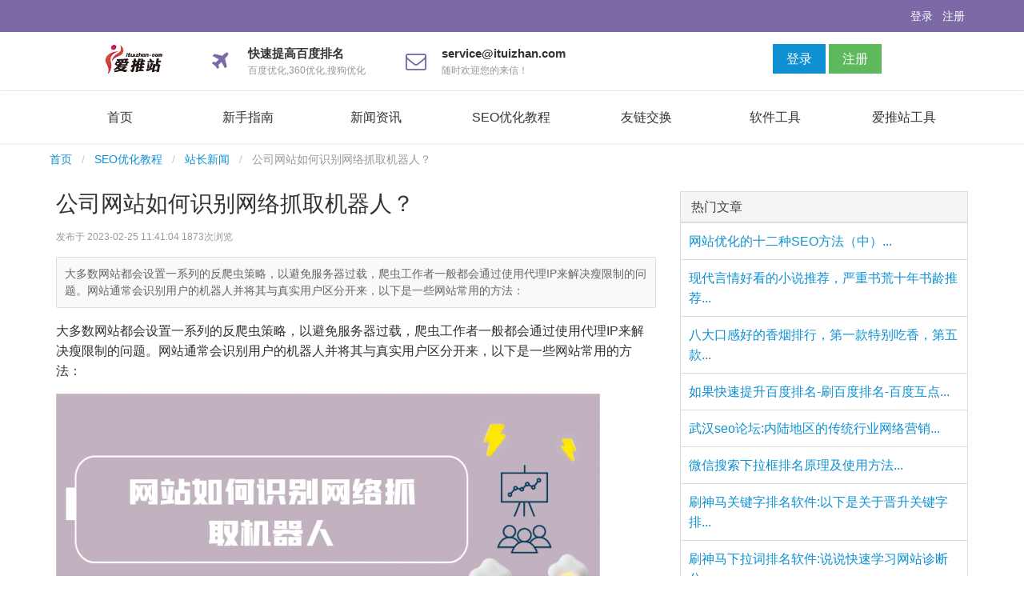

--- FILE ---
content_type: text/html; charset=utf-8
request_url: https://www.ituizhan.com/article/159406.html
body_size: 7703
content:
<!DOCTYPE html>
<html lang="en">
<head>
    <meta charset="UTF-8">
    <meta name="viewport" content="width=device-width, initial-scale=1.0">
    <meta http-equiv="X-UA-Compatible" content="ie=edge">
    <title>
    公司网站如何识别网络抓取机器人？ - 爱推站</title>
    <meta name="keywords" content="识别,网站,机器人,反爬虫 ">
    <meta name="description" content="大多数网站都会设置一系列的反爬虫策略，以避免服务器过载，爬虫工作者一般都会通过使用代理IP来解决瘦限制的问题。网站通常会识别用户的机器人并将其与真实用户区分开来，以下是一些网站常用的方法： ">
    <meta name="format-detection" content="telephone=no">
    <meta name="renderer" content="webkit">
    <meta name="renderer" content="webkit|ie-comp|ie-stand">
    <meta http-equiv=”Cache-Control” content=”no-siteapp” />
    <meta name="applicable-device" content="pc,mobile">
    <meta name="MobileOptimized" content="width"/>
    <meta name="HandheldFriendly" content="true"/>
    <link rel="shortcut icon" href="/theme/ituizhan/static/favicon.ico">
    <link href="/static/cw/assets/css/amazeui.css" rel="stylesheet">
    <link rel="stylesheet" href="/static/cw/assets/css/common.min.css" />

    <!--[if (gte IE 9)|!(IE)]><!-->
    <script src="//apps.bdimg.com/libs/jquery/2.1.4/jquery.min.js" charset="utf-8"></script>
    <!--<![endif]-->
    <!--[if lte IE 8 ]>
    <script src="//libs.baidu.com/jquery/1.11.3/jquery.min.js"></script>
    <script src="//cdn.staticfile.org/modernizr/2.8.3/modernizr.js"></script>
    <script src="//cdn.amazeui.org/amazeui/2.7.2/js/amazeui.ie8polyfill.min.js"></script>
    <![endif]-->
    
    
<link rel="stylesheet" href="/static/cw/assets/css/news.min.css" />
<link rel="stylesheet" href="/static/cw/assets/css/other.min.css" />

</head>
<body >

    <div class="layout">
    <!--===========layout-header================-->
    <div class="layout-header am-hide-sm-only">
        <!--topbar start-->
        <div class="topbar">
            <div class="container">
                <div class="am-g">
                    <div class="am-u-md-3">
                        <div class="topbar-left">

                        </div>
                    </div>
                    <div class="am-u-md-9">
                        <div class="topbar-right am-text-right am-fr">
                                                        <a href="/sign/login.html" rel="nofollow">登录</a>
                            <a href="/sign/register.html" rel="nofollow">注册</a>
                                                    </div>
                    </div>
                </div>
            </div>
        </div>
        <!--topbar end-->


        <div class="header-box">
            <!--header start-->
            <div class="container">
                <div class="header">
                    <div class="am-g">
                        <div class="am-u-md-2 am-u-sm-12">
                            <div class="logo">
                                <a href="/index.html" alt="爱推站"><img src="/theme/ituizhan/static/img/logo.png" style="width:200px;" alt="百度排名优化 【快速SEO优化】"></a>
                            </div>
                        </div>
                        <div class="am-u-md-10">
                            <div class="header-right">
                                <div class="header-contact">

                                    <div class="header_contacts--item">
                                        <div class="contact_mini">
                                            <i style="color:#7c6aa6" class="contact-icon am-icon-plane"></i>
                                            <strong>快速提高百度排名</strong>
                                            <span>百度优化,360优化,搜狗优化</span>
                                        </div>
                                    </div>
                                    <div class="header_contacts--item" style="display: none">
                                        <div class="contact_mini">
                                            <i style="color:#7c6aa6" class="contact-icon am-icon-phone"></i>
                                            <strong><a target="_blank" href="//wpa.qq.com/msgrd?v=3&uin=28897292&site=qq&menu=yes" rel="nofollow">Q 800-123-53</a></strong>
                                            <span>周一~周五, 8:00 - 24:00</span>
                                        </div>
                                    </div>

                                    <div class="header_contacts--item">
                                        <div class="contact_mini">
                                            <i style="color:#7c6aa6" class="contact-icon am-icon-envelope-o"></i>
                                            <strong>service@ituizhan.com</strong>
                                            <span>随时欢迎您的来信！</span>
                                        </div>
                                    </div>
                                    <!--
                                    <div class="header_contacts--item">
                                      <div class="contact_mini">
                                        <a target="_blank" href="//wpa.qq.com/msgrd?v=3&uin=28897292&site=qq&menu=yes" rel="nofollow"><img border="0" src="//wpa.qq.com/pa?p=2:28897292:41" alt="点击我联系客服" title="点击我联系客服"/></a>
                                        <a target="_blank" href="//shang.qq.com/wpa/qunwpa?idkey=56725a50d1199b546c6c9c0ae1a1a9a3a0e84c4b0ad55288d3bb538a350dd323" rel="nofollow"><img border="0" src="//pub.idqqimg.com/wpa/images/group.png" alt="爱推站-官方QQ群" title="爱推站-官方QQ群"></a>
                                      </div>
                                    </div>
                                     -->

                                </div>

                                                                <a href="/sign/login.html" rel="nofollow"><button type="button" class="am-btn am-btn-primary">登录</button></a>
                                <a href="/sign/register.html" rel="nofollow"><button type="button" class="am-btn am-btn-success">注册</button></a>
                                                            </div>
                        </div>

                    </div>
                </div>
            </div>
            <!--header end-->


            <!--nav start-->
            <div class="nav-contain" data-am-sticky>
                <div class="nav-inner">
                    <ul class="am-nav am-nav-pills am-nav-justify">
                        <li ><a href="/index.html">首页</a></li>

                        <li >
                            <a href="/guide/index.html">新手指南</a>
                            <!-- sub-menu start-->
                            <ul class="sub-menu">
                                <li class="menu-item "><a href="/guide/index.html">新手入门</a></li>
                                <li class="menu-item "><a href="/guide/jiaocheng.html">新手教程</a></li>
                                <li class="menu-item "><a href="/guide/faq.html">常见问题</a></li>
                                <li class="menu-item "><a href="/topic/list.html">问题解答</a></li>
                            </ul>
                            <!-- sub-menu end-->
                        </li>
                        <li >
                            <a href="/list/1.html">新闻资讯</a>
                            <!-- sub-menu start-->
                            <ul class="sub-menu">
                                <li class="menu-item "><a href="/list/1.html">热点资讯</a></li>
                                <li class="menu-item "><a href="/list/2.html">站长新闻</a></li>
                                <li class="menu-item "><a href="/list/3.html">动态公告</a></li>
                            </ul>
                            <!-- sub-menu end-->
                        </li>
                        <li >
                            <a href="/list/index.html">SEO优化教程</a>
                            <!-- sub-menu start-->
                            <ul class="sub-menu">
                                <li class="menu-item "><a href="/list/17.html">SEO优化技巧</a></li>
                                <li class="menu-item "><a href="/list/18.html">SEO优化理论</a></li>
                                <li class="menu-item "><a href="/list/19.html">SEO优化进阶</a></li>
                                <li class="menu-item "><a href="/list/22.html" >行业长尾关键词</a></li>

                            </ul>
                            <!-- sub-menu end-->
                        </li>
                        <li class="menu-item">
                            <a href="http://youlian.ituizhan.com" target="_self">友链交换</a>
                        </li>
                        <li class="menu-item ">
                            <a href="/guide/index.html#8" rel="nofollow">软件工具</a>
                        </li>
                        <li class="menu-item">
                            <a href="http://tool.ituizhan.com/" target="_blank">爱推站工具</a>
                        </li>
                    </ul>
                </div>
            </div>
            <!--nav end-->
        </div>
    </div>

    <div class="m-header">
        <div class="am-g am-show-sm-only">
            <div class="am-u-sm-2">
                <div class="menu-bars">
                    <a href="#doc-oc-demo1" data-am-offcanvas="{effect: 'push'}"><i class="am-menu-toggle-icon am-icon-bars"></i></a>
                    <!-- 侧边栏内容 -->
                    <nav data-am-widget="menu" class="am-menu  am-menu-offcanvas1 am-no-layout" data-am-menu-offcanvas="">
                        <a href="javascript: void(0)" class="am-menu-toggle am-active"></a>

                        <div class="am-offcanvas" style="touch-action: pan-y; user-select: none; -webkit-user-drag: none; -webkit-tap-highlight-color: rgba(0, 0, 0, 0);">
                            <div class="am-offcanvas-bar am-offcanvas-bar-overlay">
                                <ul class="am-menu-nav am-avg-sm-1">
                                    <li ><a href="/index.html">首页</a></li>
                                    <li class="am-parent ">
                                        <a href="/guide/index.html">新手指南</a>
                                        <!-- sub-menu start-->
                                        <ul class="am-menu-sub am-collapse">
                                            <li><a href="/guide/index.html">新手入门</a></li>
                                            <li><a href="/guide/jiaocheng.html" >新手教程</a></li>
                                            <li><a href="/guide/faq.html" >常见问题</a></li>
                                        </ul>
                                        <!-- sub-menu end-->
                                    </li>
                                    <li class="am-parent">
                                        <a href="#" rel="nofollow">新闻资讯</a>
                                        <!-- sub-menu start-->
                                        <ul class="am-menu-sub am-collapse">
                                            <li><a href="/list/1.html" >热点资讯</a></li>
                                            <li><a href="/list/2.html" >站长新闻</a></li>
                                            <li><a href="/list/3.html" >动态公告</a></li>
                                        </ul>
                                        <!-- sub-menu end-->
                                    </li>
                                    <li class="am-parent">
                                        <a href="#" rel="nofollow">SEO优化教程</a>
                                        <!-- sub-menu start-->
                                        <ul class="am-menu-sub am-collapse">
                                            <li><a href="/list/17.html" >SEO优化技巧</a></li>
                                            <li><a href="/list/18.html" >SEO优化理论</a></li>
                                            <li><a href="/list/19.html" >SEO优化进阶</a></li>
                                            <li><a href="/list/22.html" >行业长尾关键词</a></li>
                                        </ul>
                                        <!-- sub-menu end-->
                                    </li>

                                    <li >
                                        <a href="/topic/list.html">QA问答</a>
                                    </li>

                                    <li class=""><a href="/tool/rmb-shoujicha.html" class="">人民币大写在线转换</a></li>

                                    <li class=""><a href="/about.html" class="">关于我们</a></li>

                                    <li class=""><a href="/sign/login.html" class="" rel="nofollow">登录</a></li>
                                    <li class=""><a href="/sign/register.html" class="" rel="nofollow">注册</a></li>
                                </ul>

                            </div>
                        </div>
                    </nav>

                </div>
            </div>
            <div class="am-u-sm-5 am-u-end">
                <div class="m-logo">
                    <a href="/index.html"><img src="/theme/ituizhan/static/img/logo.png" alt="百度快排-百度下拉-黑帽白帽SEO教程-百度相关搜索知识"></a>
                </div>
            </div>
        </div>
        <!--mobile header end-->
    </div>

</div>

    
<div class="container">
    <ol class="am-breadcrumb am-breadcrumb-slash">
        <li><a href="/index.html">首页</a></li>
        <li><a href="/list/index.html">SEO优化教程</a></li>
        <li><a href="/list/2.html">站长新闻</a></li>
        <li class="am-active">公司网站如何识别网络抓取机器人？</li>
    </ol>
    <div class="am-g">
        <div class="am-u-md-8">
            <article class="am-article">
                <div class="am-article-hd">
                    <h1 class="am-article-title">公司网站如何识别网络抓取机器人？</h1>
                    <p class="am-article-meta">发布于 2023-02-25 11:41:04    1873次浏览</p>
                </div>
                <div class="am-article-bd">
                    <p class="am-article-lead">大多数网站都会设置一系列的反爬虫策略，以避免服务器过载，爬虫工作者一般都会通过使用代理IP来解决瘦限制的问题。网站通常会识别用户的机器人并将其与真实用户区分开来，以下是一些网站常用的方法：</p>
                    <p>大多数网站都会设置一系列的反爬虫策略，以避免服务器过载，爬虫工作者一般都会通过使用代理IP来解决瘦限制的问题。网站通常会识别用户的机器人并将其与真实用户区分开来，以下是一些网站常用的方法：</p><p><img src="/upload/20230225/dcee2ed246ad3936de63a80b856c35ee.png" title="dcee2ed246ad3936de63a80b856c35ee.png" alt="rereredf.png"/></p><p>1、如果有大量请求从同一IP发送到URL，则其会被视为来自机器人。</p><p></p><p>2、如果用户的真实IP地址被目标网站的服务器检测到，那么目标网站则可以检测机器人的使用。</p><p></p><p>3、当发送到网站服务器的请求具有不相关的不同属性时，也会被判断来自于机器人。</p><p></p><p>4、当检测到较为可疑的浏览器配置时，目标网站可能会将其链接到机器人使用并阻止该IP的访问。</p><p></p><p>5、当连接到没有cookie的网站也是比较可疑的，并且会指向是机器人使用。</p><p></p><p>6、网站还会特别注意到网页上的非人类行为。因为机器人很难模拟鼠标和键盘操作，并且很容易被检测到。</p><p></p><p>另一种方式：</p><p>1、来自异常地理位置的可疑IP或活动。</p><p>2、来自单个IP的许多请求</p><p>3、在网站的注册或下载表格上放置验证码，有助于防止垃圾邮件机器人。</p><p>4.在网站服务器的根目录中添加一个robots.txt文件作为机器人可以抓取哪些页面以及抓取频率的入口规则。</p><p>5、检查浏览器指纹允许指示无头浏览器添加的属性的存在。</p><p>6、将检测工具设置为警报以通知机器人进入网站。</p><p>7、检查行为不一致，例如重复模式、非线性鼠标移动或快速点击，也可能是类似机器人行为的迹象。</p><p></p>
                    <p> 转载请注明: <a href="//www.ituizhan.com">爱推站</a>  » <a href="/article/159406.html">公司网站如何识别网络抓取机器人？</a></p>
                </div>
            </article>

            <div>
                <div><h3>相关文章</h3></div>
                <ul>
                                    </ul>
            </div>

            <div class="comments">
                <div class="comments">
                    <h2 class="comments--title">评论列表(0)</h2>
                    <ul class="comments_list">
                                            </ul>

                    <div class="comment_form" id="createComment">
                        <h2 class="comment_form--title">发表评论</h2>
                        <form class="am-form am-form-horizontal ajax-form" action="/cms/comment/create.html" method="post" data-am-validator>
                            <div class="am-form-group">
                                <div class="am-g">
                                    <div class="am-u-md-4" data-am-validator>
                                        <input type="text" name="author" placeholder="昵称" required>
                                    </div>
                                    <div class="am-u-md-4" data-am-validator>
                                        <input type="email" name="author_email" placeholder="邮箱" required>
                                    </div>
                                    <div class="am-u-md-4" data-am-validator>
                                        <input type="url" name="author_url" placeholder="网址" required>
                                    </div>
                                </div>
                                <div class="am-g" data-am-validator>
                                    <textarea name="content" cols="30" rows="4" placeholder="评论内容" required></textarea>
                                </div>
                                <div class="comment-form-footer">
                                    <input type="hidden" name="aid" value="159406" />
                                    <button type="submit" class="am-btn am-btn-secondary">确认提交</button>
                                </div>
                            </div>
                        </form>

                    </div>
                </div>
            </div>
        </div>

        <div class="am-u-md-4">
            <div class="am-panel am-panel-default">
                <div class="am-panel-hd"><p class="am-panel-title">热门文章</p></div>
                <ul class="am-list">
                                        <li><a href="/article/63.html" title="网站优化的十二种SEO方法（中） - 爱推站">网站优化的十二种SEO方法（中）...</a></li>
                                          <li><a href="/article/100320.html" title="现代言情好看的小说推荐，严重书荒十年书龄推荐 - 爱推站">现代言情好看的小说推荐，严重书荒十年书龄推荐...</a></li>
                                          <li><a href="/article/100307.html" title="八大口感好的香烟排行，第一款特别吃香，第五款最经 - 爱推站">八大口感好的香烟排行，第一款特别吃香，第五款...</a></li>
                                          <li><a href="/article/52.html" title="如果快速提升百度排名-刷百度排名-百度互点 - 爱推站">如果快速提升百度排名-刷百度排名-百度互点...</a></li>
                                          <li><a href="/article/156090.html" title="武汉seo论坛:内陆地区的传统行业网络营销 - 爱推站">武汉seo论坛:内陆地区的传统行业网络营销...</a></li>
                                          <li><a href="/article/100000.html" title="微信搜索下拉框排名原理及使用方法 - 爱推站">微信搜索下拉框排名原理及使用方法...</a></li>
                                          <li><a href="/article/108137.html" title="刷神马关键字排名软件:以下是关于晋升关键字排名的能力！ - 爱推站">刷神马关键字排名软件:以下是关于晋升关键字排...</a></li>
                                          <li><a href="/article/107562.html" title="刷神马下拉词排名软件:说说快速学习网站诊断分析！ - 爱推站">刷神马下拉词排名软件:说说快速学习网站诊断分...</a></li>
                                          <li><a href="/article/62.html" title="网站优化的十二种SEO方法（上） - 爱推站">网站优化的十二种SEO方法（上）...</a></li>
                                          <li><a href="/article/100319.html" title="十大必看完本玄幻小说 - 爱推站">十大必看完本玄幻小说...</a></li>
                                      </ul>
            </div>
            <div class="am-panel am-panel-default">
                <div class="am-panel-hd"><p class="am-panel-title">最新文章</p></div>
                <ul class="am-list">
                                        <li><a href="/article/159410.html" title=" 人工智能里agent指什么？ - 爱推站"> 人工智能里agent指什么？...</a></li>
                                          <li><a href="/article/159409.html" title="中秋国庆双节日活动火热开启 - 爱推站">中秋国庆双节日活动火热开启...</a></li>
                                          <li><a href="/article/159408.html" title="我国全面实现不动产统一登记，房产税还远吗？ - 爱推站">我国全面实现不动产统一登记，房产税还远吗？...</a></li>
                                          <li><a href="/article/159407.html" title="SEO优化精灵：快速生成高质量SEO标题、Meta描述和关键字，轻松提升网站搜索引擎排名 - 爱推站">SEO优化精灵：快速生成高质量SEO标题、M...</a></li>
                                          <li><a href="/article/159406.html" title="公司网站如何识别网络抓取机器人？ - 爱推站">公司网站如何识别网络抓取机器人？...</a></li>
                                          <li><a href="/article/159405.html" title="ChatGPT 开发商 OpenAI 买下极品域名 AI.com - 爱推站">ChatGPT 开发商 OpenAI 买下极...</a></li>
                                          <li><a href="/article/159404.html" title="如何用 Python 玩转 ChatGPT？ - 爱推站">如何用 Python 玩转 ChatGPT？...</a></li>
                                          <li><a href="/article/159403.html" title="企业网站做seo优化需要多少钱? - 爱推站">企业网站做seo优化需要多少钱?...</a></li>
                                          <li><a href="/article/159402.html" title="丝袜 常说的D是什么意思? - 爱推站">丝袜 常说的D是什么意思?...</a></li>
                                          <li><a href="/article/159401.html" title="2023年各司年终奖大爆料 - 爱推站">2023年各司年终奖大爆料...</a></li>
                                      </ul>
            </div>
        </div>

    </div>
</div>


    

    <!--===========layout-footer================-->
    <div class="layout-footer">
    <div class="footer">
        <div style="background-color:#383d61" class="footer--bg"></div>
        <div class="footer--inner">
            <div class="container">
                <div class="footer_main">
                    <div class="am-g">
                        <div class="am-u-md-6">
                            <div class="footer_main--column">
                                <strong class="footer_main--column_title">爱推站 - 快速提升百度排名</strong>
                                <div class="footer_about">
                                    <p class="footer_about--text">
                                        爱推站,舆情监控，4大搜索关键词监控，负面词库，头条app/微信app/抖音app监控,致力于专业seo优化网站, 为企业公司、网站站长提供快速提升排名，seo关键词排名和指数下拉的资讯和教程；百度、360、搜狗PC和神马搜索，搜索排名算法各异且定期更新优化，平台通过大数据及第三方接口，快速定位各城市关键词排名到首页，快速提升网站权重，让客户胜券在握！
                                    </p>
                                    <p class="footer_about--text">
                                        <a href="/sitemap.xml" style="color:#fff" title="站点地图sitemap">站点地图</a>
                                        ICP备案号：<a href="https://beian.miit.gov.cn" style="color:#fff" rel="nofollow" target="_blank">闽ICP备14017841号</a>
                                    </p>
                                </div>
                            </div>
                        </div>

                        <div class="am-u-md-3">
                            <div class="footer_main--column">
                                <ul class="footer_contact_info">
                                    <li class="footer_contact_info--item"><i class="am-icon-qq"></i><span><a target="_blank" href="//wpa.qq.com/msgrd?v=3&uin=28897292&site=qq&menu=yes" rel="nofollow"><img border="0" src="//pub.idqqimg.com/qconn/wpa/button/button_11.gif" alt="点击我联系客服" title="点击我联系客服"/></a></span></li>
                                    <li class="footer_contact_info--item"><i class="am-icon-qq"></i><span><a target="_blank" href="//wpa.qq.com/msgrd?v=3&uin=28897292&site=qq&menu=yes" rel="nofollow"><img border="0" src="//pub.idqqimg.com/qconn/wpa/button/button_11.gif" alt="点击我联系客服" title="点击我联系客服"/></a></span></li>
                                    <li class="footer_contact_info--item"><i class="am-icon-qq"></i><span><a target="_blank" href="//shang.qq.com/wpa/qunwpa?idkey=56725a50d1199b546c6c9c0ae1a1a9a3a0e84c4b0ad55288d3bb538a350dd323" rel="nofollow"><img border="0" src="//pub.idqqimg.com/wpa/images/group.png" alt="爱推站-官方QQ群" title="爱推站-官方QQ群"></a></span></li>
                                    <li class="footer_contact_info--item"><i class="am-icon-envelope"></i><span>service@ituizhan.com</span></li>
                                </ul>
                            </div>
                        </div>
                    </div>

                    <div class="am-g"><span class="footer_about--text">友情链接：</span>
                                                <a href="https://www.toxpay.com" style="color:#fff;margin-left: 6px" target="_blank">聚合支付</a>
                                                  <a href="https://www.seoaizhan.com" style="color:#fff;margin-left: 6px" target="_blank">SEO爱站网</a>
                                                  <a href="https://www.doc123.cn" style="color:#fff;margin-left: 6px" target="_blank">文库123</a>
                                                  <a href="https://www.airsafety.cn" style="color:#fff;margin-left: 6px" target="_blank">航安在线</a>
                                                  <a href="https://www.365table.com" style="color:#fff;margin-left: 6px" target="_blank">365量表</a>
                                                  <a href="https://www.d1pan.com" style="color:#fff;margin-left: 6px" target="_blank">第一盘搜索</a>
                                                  <a href="https://www.vsc.cc" style="color:#fff;margin-left: 6px" target="_blank">跟着猫哥学</a>
                                              </div>
                </div>
            </div>
        </div>
    </div>
</div>

    <!-- 验证 -->
    <script>
var _hmt = _hmt || [];
(function() {
  var hm = document.createElement("script");
  hm.src = "https://hm.baidu.com/hm.js?c2cbfbe54768a77c7ef2c939ed9ceb2a";
  var s = document.getElementsByTagName("script")[0]; 
  s.parentNode.insertBefore(hm, s);
})();
</script>
<!-- 以下为自动提交代码 -->
<script>
(function(){
    var bp = document.createElement("script");
    var curProtocol = window.location.protocol.split(":")[0];
    if (curProtocol === "https") {
        bp.src = "https://zz.bdstatic.com/linksubmit/push.js";
    }
    else {
        bp.src = "http://push.zhanzhang.baidu.com/push.js";
    }
    var s = document.getElementsByTagName("script")[0];
    s.parentNode.insertBefore(bp, s);
})();
</script>
    <a href="//www.ituizhan.com/sitemap.xml"></a>
    <script src="/static/cw/assets/js/amazeui.js" charset="utf-8"></script>
    <script src="/static/cw/assets/js/common.js" charset="utf-8"></script>

    <!-- 验证 -->
    <script src="/static/inspinia/js/plugins/validate/jquery.validate.min.js"></script>
    <script src="/static/inspinia/js/validate_msg_cn.js" type="text/javascript" charset="utf-8" async defer></script>

    <script type="text/javascript" src="/static/layui/layui.js?20190827120000"></script>
    
<script type="text/javascript" src="/static/member/js/app_base.js?20190827120000"></script>

</body>

</html>

--- FILE ---
content_type: text/css
request_url: https://www.ituizhan.com/static/cw/assets/css/common.min.css
body_size: 2241
content:
@media (min-width:1200px){.container{width:1170px!important;margin:0 auto}}.header-box{background:#fff}.topbar{width:100%;background-color:#7c6aa6}.topbar .container .am-g{padding:3px 0;font-size:15px;color:#fff}.topbar .container .am-g .topbar-left{font-size:15px}.topbar .container .am-g .topbar-left .am-icon-globe{font-size:23px}.topbar .container .am-g .topbar-left .am-btn-primary{color:#fff;background-color:#7c6aa6;border-color:#7c6aa6}.topbar .container .am-g .topbar-left .am-btn{padding:0;line-height:1;margin-top:-10px}.topbar .container .am-g .topbar-right{line-height:34px;width:75%}.topbar .container .am-g .topbar-right i{opacity:.3;margin:0 5px}.topbar .container .am-g .topbar-right a{color:#fff;font-size:14px;margin:4px}.topbar .container .am-g .topbar-right a:nth-of-type(1){margin-left:20px}@media screen and (max-width:640px){.m-header .m-logo{width:150px;margin:8px auto}.m-header .m-logo img{width:180px;margin:0 auto}.m-header .am-offcanvas-bar{width:320px;background:#383d61}.m-header .am-icon-bars{font-size:30px;color:#262626}.m-header{padding:10px 0;background:#fFF}.am-menu-offcanvas1 .am-menu-nav>li>a:focus,.m-header .am-menu-offcanvas1 .am-menu-nav>.am-open>a,.m-header .am-menu-offcanvas1 .am-menu-nav>li>a:hover{background-color:#383d61!important;color:#fff;outline:0}.m-header .am-menu-offcanvas1 .am-menu-sub{background-color:#383d61!important}.m-header .am-menu-sub{padding:0}.m-header .am-menu-sub li{border-top:1px solid rgba(0,0,0,.3);-webkit-box-shadow:inset 0 1px 0 rgba(255,255,255,.05);box-shadow:inset 0 1px 0 rgba(255,255,255,.05);text-shadow:0 1px 0 rgba(0,0,0,.5);padding-left:36px}.m-header .am-menu-offcanvas1 .am-menu-nav>li>a{color:#fff}.m-header .am-menu-sub li a{color:rgba(255,255,255,.3);text-shadow:none!important}.m-header .nav-icon::before{margin-left:-14px;margin-right:5px}.m-header .nav-icon-globe::before{content:"\f0ac"}.m-header .nav-share-contain{height:44px;line-height:44px;text-indent:9px;padding:0;position:relative;color:#ccc;border-top:1px solid rgba(0,0,0,.3);-webkit-box-shadow:inset 0 1px 0 rgba(255,255,255,.05);box-shadow:inset 0 1px 0 rgba(255,255,255,.05);text-shadow:0 1px 0 rgba(0,0,0,.5)}}.header{padding:15px 0}.header .logo{/*padding-top:8px*/}.header .logo img{width:150px}.header .header-right{text-align:center}.header .header-right .header-contact{float:left;text-align:center;padding:0 100px 0 0}.header .header-right .header-contact .header_contacts--item{float:left;vertical-align:middle}.header .header-right .header-contact .header_contacts--item .contact_mini{position:relative;padding:0 50px 0 45px}.header .header-right .header-contact .header_contacts--item .contact_mini strong{display:block;font-size:15px;font-weight:600;text-align:left}.header .header-right .header-contact .header_contacts--item .contact_mini .contact-icon{font-size:26px;position:absolute;top:50%;transform:translate(0,-50%);left:0}.header .header-right .header-contact .header_contacts--item .contact_mini span{font-size:12px;color:#969696;display:block;text-align:left}.header .header-right .contact-btn{float:right}.header .header-right .contact-btn .am-btn-secondary{color:#59bcdb;background-color:#fff;border-color:#59bcdb}.header .header-right .contact-btn .am-btn-secondary:hover{background-color:#59bcdb;color:#fff}.nav-contain{width:100%;border-top:1px solid #e9e9e9;box-shadow:0 1px 3px #e9e9e9;background-color: #fff}.nav-contain .nav-inner{max-width:1140px;margin:0 auto}.nav-contain .nav-inner .am-nav li{padding:20px 10px;list-style:none;position:relative}.nav-contain .nav-inner .am-nav li:hover .sub-menu{display:block}.nav-contain .nav-inner .am-nav li .sub-menu{display:none;padding-left:0;position:absolute;box-shadow:0 0 7px rgba(0,0,0,.15);top:100%;left:6px;z-index:1000!important;background:#fff;border-radius:0 0 3px 3px;margin:0}.nav-contain .nav-inner .am-nav li .sub-menu .menu-item{min-width:160px;border-top:1px solid #eaeaea;position:relative;padding:15px 10px}.nav-contain .nav-inner .am-nav li .sub-menu .menu-item a{display:block;padding:0 20px}.nav-contain .nav-inner .am-nav li a{color:#333;padding:0}.am-nav li.active>a{font-weight: bold;color:#34C1E4!important;}.nav-contain .nav-inner .am-nav li a:hover{color:#6975a6;background:#fff;font-weight:bold;}@font-face{font-family:fontawesome;src:url(../fonts/fontawesome-webfont.ttf),url(../fonts/fontawesome-webfont.woff)}.page-header{text-align:center;padding:80px 0 92px;font-weight:300;background:url(../images/pattern-dark.png) #383d61}.page-header .page-header-title{font-size:60px;color:#fff;font-weight:400}.breadcrumb-box{border-bottom:1px solid #e9e9e9}.breadcrumb-box .am-breadcrumb{padding:16px 0 0;margin-bottom:1rem}.breadcrumb-box .am-breadcrumb li a{font-size:14px;color:#262626}.breadcrumb-box .am-breadcrumb .am-active{color:##6975a6}.section{padding:20px 0}.section .section--header .section--title{font-size:50px;font-weight:300;text-align:center}.section .section--header .section--description{font-size:20px;line-height:30px;color:#9b9b9b;text-align:center;margin:13px 0 0}@media screen and (max-width:640px){.section{padding:50px 0!important}.section .section--header{padding:0 15px}.section .section--header .section--title{font-size:30px!important}.section .section--header .section--description{font-size:15px;line-height:32px}.section--description{font-size:16px}}.layout-footer .footer{width:100%;/*background:url(../images/footer.jpg);*/background-size:cover;position:relative}.layout-footer .footer .am-u-md-3{padding-left:25px}.layout-footer .footer .footer--bg{position:absolute;width:100%;height:100%;opacity:.95;top:0;left:0}.layout-footer .footer .footer--inner{position:relative;z-index:1}.layout-footer .footer .footer--inner .footer_main{position:relative}.layout-footer .footer .footer_main--column{margin:50px 0 0}.layout-footer .footer .footer_main--column_title{color:#fff;font-size:17px;line-height:29px;font-weight:700;display:block}.layout-footer .footer .footer_about{position:relative;padding:17px 25px 0 0}.layout-footer .footer .footer_about--text{font-size:15px;line-height:25px;color:#fff;padding:0 0 16px}.layout-footer .footer .footer_navigation{padding:6px 15px 0 0}.layout-footer .footer .footer_navigation--item{display:block;position:relative;padding:12px 25px 12px 0;text-align:left;border-bottom:1px solid rgba(255,255,255,.1)}.layout-footer .footer .footer_navigation--item::before{position:absolute;content:"\f054";display:block;right:10px;top:50%;transform:translate(0,-50%);margin-top:3px;color:#fff;font-size:12px;font-family:fontawesome}.layout-footer .footer .footer_navigation--link{color:#fff;font-size:15px;line-height:22px}.layout-footer .footer .footer_navigation--link:hover{text-decoration:underline}.layout-footer .footer .footer_contact_info{padding:5px 0 0}.layout-footer .footer .footer_contact_info--item{padding:10px 0;position:relative;color:#fff;font-size:15px;line-height:25px;list-style:none}.layout-footer .footer .footer_contact_info--item i{display:block;position:absolute;left:-2px;top:12px}.layout-footer .footer .footer_contact_info--item span{display:inline-block;vertical-align:text-top;padding:0 0 0 28px}.contact_card{background:#fff;border:1px solid #e9e9e9;border-radius:3px;position:relative;text-align:center;padding:138px 0 48px;margin:30px}.contact_card .contact_card--icon{position:absolute;font-size:56px;display:block;top:37px;left:50%;transform:translate(-50%,0);color:#59bcdb}.contact_card .contact_card--title{font-size:20px;display:inline-block}.contact_card .contact_card--text{padding:0 0 10px;color:#969696;font-size:16px;line-height:23px}.contact_card .contact_card--text a{color:#969696}.contact_card .am-btn-secondary{background-color:transparent;color:#59bcdb;border-color:#59bcdb;border-width:2px;padding:12px 18px}.contact_card .am-btn-secondary:hover{background-color:#59bcdb;color:#fff}.nav-contain .nav-inner .am-nav .sub-menu li:hover .sub-sub-menu{display:block}.nav-contain .nav-inner .am-nav li .sub-menu li .sub-sub-menu{display:none;padding-left:0;position:absolute;box-shadow:0 0 7px rgba(0,0,0,.15);top:0;left:160px;z-index:1000!important;background:#fff;border-radius:0 0 3px 3px;margin:0;}.nav-contain .nav-inner .am-nav li .sub-menu li .sub-sub-menu li{min-width:160px;border-top:1px solid #eaeaea;position:relative;padding:8px 10px}.nav-contain .nav-inner .am-nav li .sub-menu li .sub-sub-menu li a{display:block;padding:0 10px}

--- FILE ---
content_type: text/css
request_url: https://www.ituizhan.com/static/cw/assets/css/news.min.css
body_size: 1300
content:
.blog{margin-top:50px}.blog .article{margin:0 0 100px}.blog .article .article-img{overflow:hidden;border-radius:3px;margin:0 0 26px}.blog .article .article-img img{width:100%}.blog .article .article-header{verflow:hidden;border-radius:3px;margin:0 0 13px}.blog .article .article-header h2{font-size:20px;line-height:8px;font-weight:400}.blog .article .article-header h2 a{color:#262626}.blog .article .article-header .article--meta{padding:0}.blog .article .article-header .article--meta_item{display:inline-block;position:relative;font-size:14px;color:#969696;margin:10px 10px 0 0}.blog .article .article--content{font-size:16px;line-height:23px;color:#969696}.blog .article .article--content p{font-size:14px}.blog .article .article--footer .link{font-size:16px;color:#59bcdb}.blog .article .article--footer .link:after{content:"\f178";color:#59bcdb;margin-left:8px}.blog .am-pagination{margin:0 auto;width:365px}@media screen and (max-width:640px){.blog .article{margin:0 0 50px!important}}.news-section .container{overflow:auto}.news-section .container .article{padding:0 35px 50px 0;border-bottom:1px solid #e9e9e9}.news-section .container .article .article--title a{color:#262626;font-size:38px;line-height:60px;font-weight:300}.news-section .container .article .article--meta{padding:14px 0 0}.news-section .container .article .article--meta .article--meta_item{display:inline-block;position:relative;font-size:14px;color:#969696;margin:10px 20px 0 0}.news-section .container .article .article--meta .article--meta_item i{color:#59bcdb;margin-right:5px}.news-section .container .article .article--content{margin:23px 0 0;font-size:16px;line-height:23px;color:#969696}.news-section .container .article .article--content img{width:100%}.news-section .container .article .split-line{margin:50px}.news-section .container .comments{margin:0 35px 0 0;padding:36px 0 0;position:relative}.news-section .container .comments .comments--title{font-size:20px;padding:0 0 21px}.news-section .container .comments .comment{position:relative;padding:0 0 0 80px;list-style:none}.news-section .container .comments .comment .comment--userpic{position:absolute;left:-13px;top:-8px;overflow:hidden;width:60px;height:60px;border-radius:60px}.news-section .container .comments .comment .comment--username a{display:block;font-size:16px;font-weight:600;padding:0 0 6px;color:#262626}.news-section .container .comments .comment .comment--date{font-size:14px;color:#969696}.news-section .container .comments .comment--content{margin:10px 0 46px;padding:18px 20px;position:relative;background:#f5f5f5;color:#969696;font-size:14px;line-height:23px;border-radius:3px}.news-section .container .comments .comment--reply:before{content:"\f064";margin-right:5px}.comment_form textarea{width:100%;background:#fcfcfc;border:2px solid #e9e9e9;font-size:16px;line-height:20px;padding:15px 20px;border-radius:3px;vertical-align:top;color:#262626}.comment_form input{width:100%!important;background:#fcfcfc!important;border:2px solid #e9e9e9!important;font-size:16px!important;line-height:20px!important;padding:15px 20px!important;border-radius:3px!important;color:#262626!important;margin-bottom:20px}.comment_form .am-u-md-4{padding-left:0}.comment_form .am-u-md-4:nth-of-type(3){padding-right:0}.comment_form .comment-form-footer{text-align:right;margin-top:20px}.comment_form .comment-form-footer .am-btn-secondary{background-color:transparent;color:#34c1e4;border-color:#34c1e4;border-width:2px;border-radius:4px}.comment_form .comment-form-footer .am-btn-secondary:hover{background:#34c1e4;color:#fff}.blog_sidebar .widget{border:1px solid #e5e5e5;border-radius:3px;overflow:hidden;margin-top:30px}.blog_sidebar .widget:first-child{margin-top:20px}.blog_sidebar .widget .widget--title{background:#fafafa;position:relative;font-size:18px;padding:20px 10px 20px 24px;margin:0;font-weight:400}.blog_sidebar .widget .widget--title i{margin-right:5px;color:#59bcdb}.blog_sidebar .widget ul{font-size:15px;line-height:24px;padding:0;margin:0!important}.blog_sidebar .widget ul li{border-top:1px solid #e5e5e5;padding:17px 20px;color:#9b9b9b;list-style:none}.blog_sidebar .widget ul li a{color:#9b9b9b!important;padding:5px 0}.blog_sidebar .widget ul li .rss-date{display:block;color:#262626;padding:4px 0 2px;font-size:15px}@media (max-width:769px){.comment--content{font-size:14px;line-height:21px;margin:10px 0 30px}.news-section .container .article{padding:0 0 50px}.news-section .container .article .article--title a{font-size:26px;line-height:50px}.news-section .container .article .article--content{font-size:14px}.comment--userpic{position:relative!important}.news-section .container .comments{margin:0}.news-section .container .comments .comment{padding:0}}

--- FILE ---
content_type: text/css
request_url: https://www.ituizhan.com/static/cw/assets/css/other.min.css
body_size: 840
content:
.login-container{width:100%;height:100%;margin-top:150px;background:url(../images/login-bg.jpg);position:relative}.login-container .login-box{width:326px;margin:0 auto}.login-container .login-box .logo-img{width:159px;margin:0 auto}.login-container .login-box .am-form{margin-top:68px}.login-container .login-box .am-form .am-form-group{overflow:auto;border-bottom:2px #68c6de solid;margin-bottom:30px}.login-container .login-box .am-form .am-form-group label{float:left}.login-container .login-box .am-form .am-form-group label i{font-size:24px;color:#68c6de}.login-container .login-box .am-form .am-form-group input{width:265px;float:left;margin-left:10px;border:0;background:0 0}.login-container .login-box .am-form .am-btn-secondary{width:164px;height:50px;background:#68c6de;border-color:#68c6de;border-radius:27px;display:block;margin:50px auto 0}@media screen and (max-width:640px){.login-container{padding:0 15px;margin-top:80px}.login-container .login-box{width:100%}.login-container .login-box .am-form{margin-top:50px}.login-container .login-box .am-form .am-form-group input{width:88%}}.register-container{width:100%;height:100%;background:url(../images/login-bg.jpg)}.register-container .register-box{width:442px;height:auto;margin:122px auto 0}.register-container .register-box .am-form legend{border-bottom:0}.register-container .register-box .am-form .register-info{font-size:14px;color:#9b9b9b;margin-top:22px}.register-container .register-box .am-form .am-form-group{overflow:auto}.register-container .register-box .am-form .am-form-group label{font-size:16px;color:#9b9b9b;line-height:40px}.register-container .register-box .am-form .am-btn-secondary{width:164px;height:50px;border-radius:27px;background-color:#68c6de;border-color:#68c6de;margin-left:81px;margin-top:30px}@media screen and (max-width:640px){.register-container .register-box{padding:0 15px;width:100%!important;margin-top:50px}.register-container .register-box .am-u-md-2{text-align:left!important}.register-container .register-box .am-u-md-10{padding:0!important;text-align:left}.register-container .register-box .am-btn-secondary{margin:0 auto}}.error{text-align:center;color:#fff;padding-bottom:80px}.error.error-dark{background:url(../images/pattern-dark.png)}.error.error-light{background:url(../images/pattern-light.png);color:#adadad}.error.error-light .am-btn-secondary{border:2px solid #adadad;color:#adadad}.error h2{font-size:190px}.error p:nth-of-type(1){font-size:30px;margin-top:-20px;margin-bottom:0}.error p:nth-of-type(2){font-size:20px;margin-top:0!important}.error .am-btn-secondary{background:0 0;border:2px solid #fff;font-size:18px;border-radius:4px;padding:10px 30px;margin-top:25px}@media screen and (max-width:640px){.error-container.error-dark-box{height:100%;background:url(../images/pattern-dark.png)}.error-container.error-light-box{height:100%;background:url(../images/pattern-light.png)}.error-container .error{padding:0 20px}.error-container .error h2{font-size:120px}.error-container .error p:nth-of-type(1){font-size:25px}.error-container .error p:nth-of-type(2){font-size:15px}}

--- FILE ---
content_type: application/javascript
request_url: https://www.ituizhan.com/static/cw/assets/js/common.js
body_size: 682
content:
/*
**index customer-logo hover
 */

// $(".coustomer-logo").find(".am-u-md-2 a").each(function() {
//   $(this).hover(function() {
//     console.log(1)
//       $(this).find(".am-active").show();
//       $(this).find(".normal-logo").hide();
//   }, function() {
//     $(this).find(".am-active").hide();
//     $(this).find(".normal-logo").show();
//   });
// });
(function(){
  $('.customer-logo').find('.customer-box').each(function(){
    $(this).hover(function(){
        $(this).find('.am-active').show();
        $(this).find('.normal-logo').hide();
    },function(){
        $(this).find('.am-active').hide();
        $(this).find('.normal-logo').show();
    })
  });
})()


--- FILE ---
content_type: application/javascript
request_url: https://www.ituizhan.com/static/inspinia/js/validate_msg_cn.js
body_size: 994
content:
jQuery.extend(jQuery.validator.messages, {
  required: "必选字段",
  remote: "请修正该字段",
  email: "请输入正确格式的电子邮件",
  url: "请输入合法的网址",
  date: "请输入合法的日期",
  dateISO: "请输入合法的日期 (ISO).",
  number: "请输入合法的数字",
  digits: "只能输入整数",
  creditcard: "请输入合法的信用卡号",
  equalTo: "请再次输入相同的值",
  accept: "请输入拥有合法后缀名的字符串",
  maxlength: jQuery.validator.format("请输入一个 长度最多是 {0} 的字符串"),
  minlength: jQuery.validator.format("请输入一个 长度最少是 {0} 的字符串"),
  rangelength: jQuery.validator.format("请输入 一个长度介于 {0} 和 {1} 之间的字符串"),
  range: jQuery.validator.format("请输入一个介于 {0} 和 {1} 之间的值"),
  max: jQuery.validator.format("请输入一个最大为{0} 的值"),
  min: jQuery.validator.format("请输入一个最小为{0} 的值")
});

--- FILE ---
content_type: application/javascript
request_url: https://www.ituizhan.com/static/member/js/app_base.js?20190827120000
body_size: 13078
content:
//表格中的全选操作
$('.ajax-check-all').click(function(event) {
    var checkboxs = $(this).parents('table').find('input.ajax-check');
    var allChecked = $(this).prop('checked');
    if (allChecked) {
        checkboxs.prop('checked', 'checked');
    } else {
        checkboxs.prop('checked', false);
    }
});
//补充动态绑定，ajax-check-all的点击事件（hack, footable导致无法点击)
$(document).on("click", ".ajax-check-all", function () {
    var checkboxs = $(this).parents('table').find('input.ajax-check');
    var allChecked = $(this).prop('checked');
    if (allChecked) {
        checkboxs.prop('checked', 'checked');
    } else {
        checkboxs.prop('checked', false);
    }
});
//获取表格中checked的值的集合
function getAjaxCheckedValues() {
    var jsCheck = $('.ajax-check:checked');
    var value = [];
    if (jsCheck.length < 1) {
        //alert('请选择列表!');
        return false;
    }

    $.each(jsCheck, function(i, v) {
        value.push($(v).val());
    });
    return value;
}

//使用layui消息通知设置
var layer;
layui.use(['layer'], function(){
    layer = layui.layer;
});

/**
 * form ajax 表单异步提交,直接替换button[submit]的默认行为
 *用法：<form> class增加ajax-form
 * */
$(function() {
    if (typeof rules == 'undefined') {
        $("form.ajax-form").each(function () {
            $(this).validate({
                errorElement : 'div',
                errorClass : 'feedback-block invalid-feedback',
                //自定义错误消息放到哪里,验证到哪个元素会，自动删除.feedback-block的信息
                errorPlacement : function(error, element) {
                    var formGroup = $(element).closest(".form-group");
                    //$(element).parent().append(error); //显示错误消息提示
                },
                //给未通过验证的元素进行处理，传递的是input标签
                highlight : function(input) {
                    var formGroup = $(input).closest(".form-group");
                    $(input).addClass("is-invalid").removeClass("is-valid");
                    if ($(input).parent().hasClass("input-group")) {
                        $(input).parent().addClass("is-invalid").removeClass("is-valid");
                    }
                    formGroup.find(".feedback-block").addClass('invalid-feedback').removeClass("valid-feedback");
                },
                //验证通过的处理,error传递的元素是feedback-block的元素，input标签
                success : function(error, input) {
                    //console.log(error);
                    //console.log(input);
                    var formGroup = $(input).closest(".form-group");
                    formGroup.find(".form-control").addClass("is-valid").removeClass("is-invalid");
                    if ($(input).parent().hasClass("input-group")) {
                        $(input).parent().addClass("is-valid").removeClass("is-invalid");
                    }
                    formGroup.find(".feedback-block").addClass('valid-feedback').removeClass("invalid-feedback");
                },
                submitHandler : function(form) {
                    ajaxFormSubmitFunc(form);
                }
            });
        });

    } else {
        $("form.ajax-form").each(function() {
            $(this).validate(rules);
        })
    }
});
var ajaxFormSubmitFunc = function(form){
    //e.preventDefault();
    var loadTag = layer.load(1);

    var _this = $(form);
    _this.prop('disabled',true);
    var input = _this.serialize();
    var url = _this.attr('action');
    var method = _this.attr('method') || 'POST';
    var btn = _this.find('button[type="submit"]');
    var successCallback = _this.data('successCallback');
    var errorCallback = _this.data('errorCallback');
    btn.prop('disabled',true).find('i').remove();
    btn.prepend('<i class="fa fa-spinner fa-spin"></i>');
    $.ajax({
        url: url,
        type: method,
        dataType: 'json',
        data: input,
    })
    .done(function(res) {
        //console.log("success");
        layer.close(loadTag);

        if (res.code) {
            layer.msg(res.msg);

            btn.find('i').remove();
            btn.prepend('<i class="fa fa-check"></i>');
            if (typeof successCallback != 'undefined' && isExitsFunction(successCallback)) {
                var callback = eval(successCallback);
                callback(_this,res);
            } else {
                if (res.url) {
                    if (res.url == 'reload') {
                        setTimeout(function(){
                            location.reload();
                        },1200);
                    } else {
                        setTimeout(function(){
                            location.href=res.url;
                        },1200);
                    }
                }
            }
        } else {
            layer.msg(res.msg, function(){});

            btn.prop('disabled',false).find('i').remove();
            if (typeof errorCallback != 'undefined' && isExitsFunction(errorCallback)) {
                var callback = eval(errorCallback);
                callback(_this,res);
            }
        }
    })
    .fail(function() {
        //console.log("error");
    })
    .always(function() {
        //console.log("complete");
        _this.prop('disabled',false);
        btn.prop('disabled',false).find('i').remove();
    });

};

/**
 * 链接跳转: 按钮模拟a 连接操作，如打开页面或弹窗加载内容
 * 用法：<button> ,class添加 link-btn;
 *    属性data-action为url，data-title提示标题；data-subtitle提示子标题; data-target为行为，_bank打开新页面,_modal弹出模态窗口
 */
$(document).on('click', '.link-btn', function(e) {
    e.preventDefault();

    var _this = $(this);
    var modalType = _this.data('modal-type');
    var action = _this.data('action');
    var title = _this.attr('title') || _this.data('title');
    var subTitle = _this.data('subtitle');
    var target = _this.attr('target') || _this.data('target');
    var modalSize = _this.data('modal-size');
    //弹出modal,异步显示
    if (target == '_blank' || target == '_modal') {
        var modalId = modalType == "form" ? "#formModal" : "#viewModal";
        var options = [

        ];

        $(modalId).find('.modal-title').html(title);
        if (subTitle == undefined || subTitle == "") {
            $(modalId).find('.modal-title').next('small').hide();
        }
        if (modalSize != undefined && modalSize != "") {
            $(modalId).find('.modal-dialog').addClass(modalSize);
        }

        //打开窗口
        $(modalId).modal(options);
        $(modalId).find(".modal-body").load(action, null, function(response, status) {
            if (status != 'success') {
                //console.log(response);
            } else {
                $(modalId).find('.modal-body .full-height-scroll').slimscroll({
                    height: '100%'
                });
            }
        });

        //隐藏窗口后恢复
        $(modalId).on('hidden.bs.modal', function(e) {
            $(modalId).find('.modal-title').html('标题');
            $(modalId).find('.modal-title').next('small').html('子标题，说明备注').show();
            $(modalId).find('.modal-body').html('<div class="sk-spinner sk-spinner-wave">\r' +
                '<div class="sk-rect1"></div>\r' +
                '<div class="sk-rect2"></div>\r' +
                '<div class="sk-rect3"></div>\r' +
                '<div class="sk-rect4"></div>\r' +
                '<div class="sk-rect5"></div>\r' +
                '</div>');

            //移除按钮事件;
            $(modalId).find('.modal-footer button[type=submit]').unbind('click');
        });
    } else if (target == "_layer") {
        layer.open({
            type: 2,
            title: title,
            shadeClose: true,
            shade: false,
            maxmin: true, //开启最大化最小化按钮
            area: ['900px', '600px'],
            content: action
        });
    } else if (target == undefined || target == '_self') {
        window.location.href = $(this).data('action');
    } else {
        window.location.href = $(this).data('action');
    }

});

/**
 * 异步交互：按钮点击动作,直接ajax请求,不弹出对话框确认
 * 用法：<button> class添加ajax-btn, 属性data-action请求url
 *
 */
$(document).on('click','.ajax-btn',function(e){
    e.preventDefault();
    var _this = $(this);
    var url = _this.data('action');
    var successCallback = _this.data('successCallback');
    var errorCallback = _this.data('errorCallback');
    _this.prop('disabled','disabled');
    $.get(url, function(data) {
        if (data.code) {
            layer.msg(data.msg);
            if (typeof successCallback != 'undefined' && isExitsFunction(successCallback)) {
                var callback = eval(successCallback);
                callback(_this,data);
            } else {
                setTimeout(function(){
                    location.reload();
                },1500);
            }
        } else {
            layer.msg(data.msg, function(){});

            _this.prop('disabled',false);
            if (typeof errorCallback != 'undefined' && isExitsFunction(errorCallback)) {
                errorCallback(_this,data);
            }
        }
    });
});

/**
 * 异步交互：按钮点击事件，弹出确认对话框，确认后ajax操作
 * 用法：<button>class添加ajax-btn-warning, 属性data-action为请求url
 * data-title提示标题，data-text为提示内容
 */

$(document).on('click','.ajax-btn-warning',function(e){
    e.preventDefault();
    var _this = $(this);
    swal({
        title: _this.data('title')!=undefined?_this.data('title'):'确认要操作吗',
        text: _this.data('text')!=undefined?_this.data('text'):'仔细确认操作内容',
        type: "warning",
        showCancelButton: true,
        confirmButtonColor: "#DD6B55",
        confirmButtonText: "确定",
        cancelButtonText: "取消",
        closeOnConfirm: true,
        closeOnCancel: true
    }, function(isConfirm){
        if (isConfirm) {
            var url = _this.data('action');
            var successCallback = _this.data('successCallback');
            var errorCallback = _this.data('errorCallback');
            _this.prop('disabled','disabled');
            $.get(url, function(data) {
                if (data.code) {
                    layer.msg(data.msg);
                    if (typeof successCallback != 'undefined' && isExitsFunction(successCallback)) {
                        var callback = eval(successCallback);
                        callback(_this,data);
                    } else {
                        setTimeout(function(){
                            location.reload();
                        },1500);
                    }
                } else {
                    layer.msg(data.msg, function(){});
                    _this.prop('disabled',false);
                    if (typeof errorCallback != 'undefined' && isExitsFunction(errorCallback)) {
                        errorCallback(_this,data);
                    }
                }
            });
        }
    });
});

/**
 * 异步交互：a链接
 *用法: <a> class添加ajax-a, 属性href为目标链接
 */
$(document).on('click','.ajax-a',function(e){
    e.preventDefault();
    var _this = $(this);
    if (_this.hasClass('disabled')) {
        return false;
    }
    _this.addClass('disabled');
    var url = _this.attr('href');
    var successCallback = _this.data('successCallback');
    var errorCallback = _this.data('errorCallback');
    $.get(url, function(data) {
        if (data.code) {
            layer.msg(data.msg);
            if (typeof successCallback != 'undefined' && isExitsFunction(successCallback)) {
                var callback = eval(successCallback);
                callback(_this,data);
            } else {
                setTimeout(function(){
                    location.reload();
                },1500);
            }
        } else {
            layer.msg(data.msg, function(){});
            _this.removeClass('disabled');
            if (typeof errorCallback != 'undefined' && isExitsFunction(errorCallback)) {
                errorCallback(_this,data);
            }
        }
    });
});

//更新验证码
function changeCode() {
    $('#code').click();
}

//是否存在指定函数
function isExitsFunction(funcName) {
    try {
        if (typeof(eval(funcName)) == "function") {
            return true;
        }
    } catch(e) {}
    return false;
}
//是否存在指定变量
function isExitsVariable(variableName) {
    try {
        if (typeof(variableName) == "undefined") {
            //alert("value is undefined");
            return false;
        } else {
            //alert("value is true");
            return true;
        }
    } catch(e) {}
    return false;
}